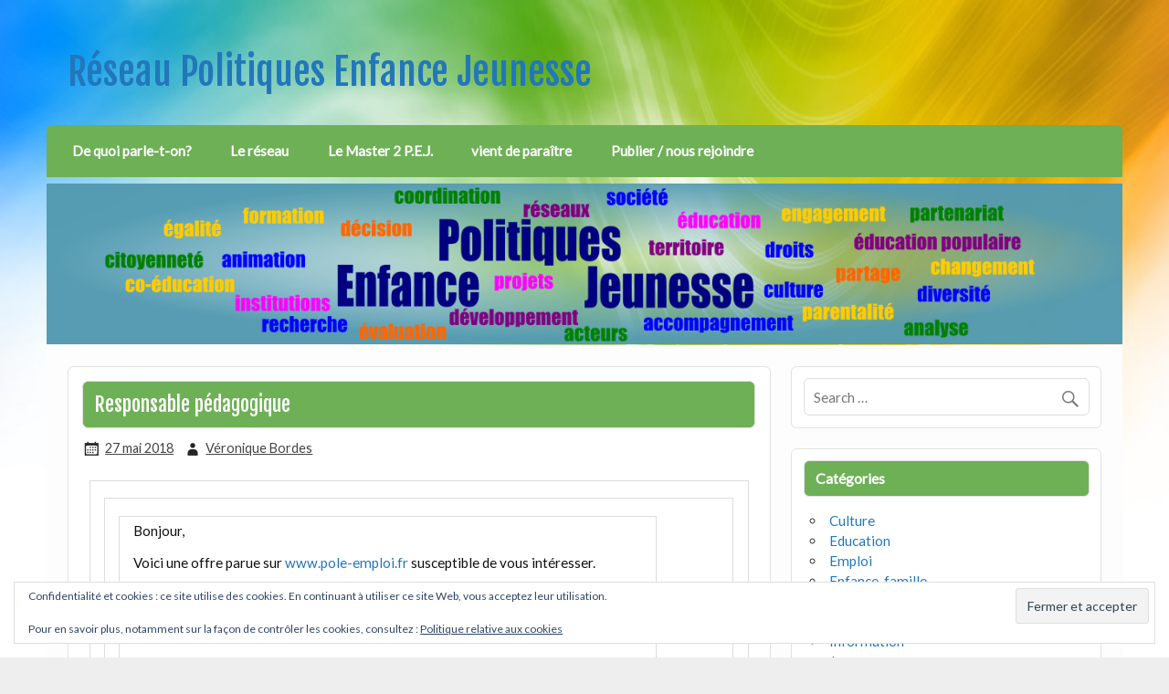

--- FILE ---
content_type: text/html; charset=UTF-8
request_url: http://www.politiquesenfancejeunesse.org/responsable-pedagogique/
body_size: 10703
content:
<!DOCTYPE html><!-- HTML 5 -->
<html lang="fr-FR">

<head>
<meta charset="UTF-8" />
<meta name="viewport" content="width=device-width, initial-scale=1">
<link rel="profile" href="http://gmpg.org/xfn/11" />
<link rel="pingback" href="http://www.politiquesenfancejeunesse.org/xmlrpc.php" />

<!--[if lt IE 9]>
<script src="http://www.politiquesenfancejeunesse.org/wp-content/themes/courage2/js/html5shiv.min.js" type="text/javascript"></script>
<![endif]-->
<title>Responsable pédagogique &#8211; Réseau Politiques Enfance Jeunesse</title>
<meta name='robots' content='max-image-preview:large' />
<link rel='dns-prefetch' href='//secure.gravatar.com' />
<link rel='dns-prefetch' href='//stats.wp.com' />
<link rel='dns-prefetch' href='//fonts.googleapis.com' />
<link rel='dns-prefetch' href='//v0.wordpress.com' />
<link rel='preconnect' href='//i0.wp.com' />
<link rel="alternate" type="application/rss+xml" title="Réseau Politiques Enfance Jeunesse &raquo; Flux" href="http://www.politiquesenfancejeunesse.org/feed/" />
<link rel="alternate" type="application/rss+xml" title="Réseau Politiques Enfance Jeunesse &raquo; Flux des commentaires" href="http://www.politiquesenfancejeunesse.org/comments/feed/" />
<link rel="alternate" title="oEmbed (JSON)" type="application/json+oembed" href="http://www.politiquesenfancejeunesse.org/wp-json/oembed/1.0/embed?url=http%3A%2F%2Fwww.politiquesenfancejeunesse.org%2Fresponsable-pedagogique%2F" />
<link rel="alternate" title="oEmbed (XML)" type="text/xml+oembed" href="http://www.politiquesenfancejeunesse.org/wp-json/oembed/1.0/embed?url=http%3A%2F%2Fwww.politiquesenfancejeunesse.org%2Fresponsable-pedagogique%2F&#038;format=xml" />
<style id='wp-img-auto-sizes-contain-inline-css' type='text/css'>
img:is([sizes=auto i],[sizes^="auto," i]){contain-intrinsic-size:3000px 1500px}
/*# sourceURL=wp-img-auto-sizes-contain-inline-css */
</style>
<style id='wp-emoji-styles-inline-css' type='text/css'>

	img.wp-smiley, img.emoji {
		display: inline !important;
		border: none !important;
		box-shadow: none !important;
		height: 1em !important;
		width: 1em !important;
		margin: 0 0.07em !important;
		vertical-align: -0.1em !important;
		background: none !important;
		padding: 0 !important;
	}
/*# sourceURL=wp-emoji-styles-inline-css */
</style>
<style id='wp-block-library-inline-css' type='text/css'>
:root{--wp-block-synced-color:#7a00df;--wp-block-synced-color--rgb:122,0,223;--wp-bound-block-color:var(--wp-block-synced-color);--wp-editor-canvas-background:#ddd;--wp-admin-theme-color:#007cba;--wp-admin-theme-color--rgb:0,124,186;--wp-admin-theme-color-darker-10:#006ba1;--wp-admin-theme-color-darker-10--rgb:0,107,160.5;--wp-admin-theme-color-darker-20:#005a87;--wp-admin-theme-color-darker-20--rgb:0,90,135;--wp-admin-border-width-focus:2px}@media (min-resolution:192dpi){:root{--wp-admin-border-width-focus:1.5px}}.wp-element-button{cursor:pointer}:root .has-very-light-gray-background-color{background-color:#eee}:root .has-very-dark-gray-background-color{background-color:#313131}:root .has-very-light-gray-color{color:#eee}:root .has-very-dark-gray-color{color:#313131}:root .has-vivid-green-cyan-to-vivid-cyan-blue-gradient-background{background:linear-gradient(135deg,#00d084,#0693e3)}:root .has-purple-crush-gradient-background{background:linear-gradient(135deg,#34e2e4,#4721fb 50%,#ab1dfe)}:root .has-hazy-dawn-gradient-background{background:linear-gradient(135deg,#faaca8,#dad0ec)}:root .has-subdued-olive-gradient-background{background:linear-gradient(135deg,#fafae1,#67a671)}:root .has-atomic-cream-gradient-background{background:linear-gradient(135deg,#fdd79a,#004a59)}:root .has-nightshade-gradient-background{background:linear-gradient(135deg,#330968,#31cdcf)}:root .has-midnight-gradient-background{background:linear-gradient(135deg,#020381,#2874fc)}:root{--wp--preset--font-size--normal:16px;--wp--preset--font-size--huge:42px}.has-regular-font-size{font-size:1em}.has-larger-font-size{font-size:2.625em}.has-normal-font-size{font-size:var(--wp--preset--font-size--normal)}.has-huge-font-size{font-size:var(--wp--preset--font-size--huge)}.has-text-align-center{text-align:center}.has-text-align-left{text-align:left}.has-text-align-right{text-align:right}.has-fit-text{white-space:nowrap!important}#end-resizable-editor-section{display:none}.aligncenter{clear:both}.items-justified-left{justify-content:flex-start}.items-justified-center{justify-content:center}.items-justified-right{justify-content:flex-end}.items-justified-space-between{justify-content:space-between}.screen-reader-text{border:0;clip-path:inset(50%);height:1px;margin:-1px;overflow:hidden;padding:0;position:absolute;width:1px;word-wrap:normal!important}.screen-reader-text:focus{background-color:#ddd;clip-path:none;color:#444;display:block;font-size:1em;height:auto;left:5px;line-height:normal;padding:15px 23px 14px;text-decoration:none;top:5px;width:auto;z-index:100000}html :where(.has-border-color){border-style:solid}html :where([style*=border-top-color]){border-top-style:solid}html :where([style*=border-right-color]){border-right-style:solid}html :where([style*=border-bottom-color]){border-bottom-style:solid}html :where([style*=border-left-color]){border-left-style:solid}html :where([style*=border-width]){border-style:solid}html :where([style*=border-top-width]){border-top-style:solid}html :where([style*=border-right-width]){border-right-style:solid}html :where([style*=border-bottom-width]){border-bottom-style:solid}html :where([style*=border-left-width]){border-left-style:solid}html :where(img[class*=wp-image-]){height:auto;max-width:100%}:where(figure){margin:0 0 1em}html :where(.is-position-sticky){--wp-admin--admin-bar--position-offset:var(--wp-admin--admin-bar--height,0px)}@media screen and (max-width:600px){html :where(.is-position-sticky){--wp-admin--admin-bar--position-offset:0px}}

/*# sourceURL=wp-block-library-inline-css */
</style><style id='global-styles-inline-css' type='text/css'>
:root{--wp--preset--aspect-ratio--square: 1;--wp--preset--aspect-ratio--4-3: 4/3;--wp--preset--aspect-ratio--3-4: 3/4;--wp--preset--aspect-ratio--3-2: 3/2;--wp--preset--aspect-ratio--2-3: 2/3;--wp--preset--aspect-ratio--16-9: 16/9;--wp--preset--aspect-ratio--9-16: 9/16;--wp--preset--color--black: #000000;--wp--preset--color--cyan-bluish-gray: #abb8c3;--wp--preset--color--white: #ffffff;--wp--preset--color--pale-pink: #f78da7;--wp--preset--color--vivid-red: #cf2e2e;--wp--preset--color--luminous-vivid-orange: #ff6900;--wp--preset--color--luminous-vivid-amber: #fcb900;--wp--preset--color--light-green-cyan: #7bdcb5;--wp--preset--color--vivid-green-cyan: #00d084;--wp--preset--color--pale-cyan-blue: #8ed1fc;--wp--preset--color--vivid-cyan-blue: #0693e3;--wp--preset--color--vivid-purple: #9b51e0;--wp--preset--gradient--vivid-cyan-blue-to-vivid-purple: linear-gradient(135deg,rgb(6,147,227) 0%,rgb(155,81,224) 100%);--wp--preset--gradient--light-green-cyan-to-vivid-green-cyan: linear-gradient(135deg,rgb(122,220,180) 0%,rgb(0,208,130) 100%);--wp--preset--gradient--luminous-vivid-amber-to-luminous-vivid-orange: linear-gradient(135deg,rgb(252,185,0) 0%,rgb(255,105,0) 100%);--wp--preset--gradient--luminous-vivid-orange-to-vivid-red: linear-gradient(135deg,rgb(255,105,0) 0%,rgb(207,46,46) 100%);--wp--preset--gradient--very-light-gray-to-cyan-bluish-gray: linear-gradient(135deg,rgb(238,238,238) 0%,rgb(169,184,195) 100%);--wp--preset--gradient--cool-to-warm-spectrum: linear-gradient(135deg,rgb(74,234,220) 0%,rgb(151,120,209) 20%,rgb(207,42,186) 40%,rgb(238,44,130) 60%,rgb(251,105,98) 80%,rgb(254,248,76) 100%);--wp--preset--gradient--blush-light-purple: linear-gradient(135deg,rgb(255,206,236) 0%,rgb(152,150,240) 100%);--wp--preset--gradient--blush-bordeaux: linear-gradient(135deg,rgb(254,205,165) 0%,rgb(254,45,45) 50%,rgb(107,0,62) 100%);--wp--preset--gradient--luminous-dusk: linear-gradient(135deg,rgb(255,203,112) 0%,rgb(199,81,192) 50%,rgb(65,88,208) 100%);--wp--preset--gradient--pale-ocean: linear-gradient(135deg,rgb(255,245,203) 0%,rgb(182,227,212) 50%,rgb(51,167,181) 100%);--wp--preset--gradient--electric-grass: linear-gradient(135deg,rgb(202,248,128) 0%,rgb(113,206,126) 100%);--wp--preset--gradient--midnight: linear-gradient(135deg,rgb(2,3,129) 0%,rgb(40,116,252) 100%);--wp--preset--font-size--small: 13px;--wp--preset--font-size--medium: 20px;--wp--preset--font-size--large: 36px;--wp--preset--font-size--x-large: 42px;--wp--preset--spacing--20: 0.44rem;--wp--preset--spacing--30: 0.67rem;--wp--preset--spacing--40: 1rem;--wp--preset--spacing--50: 1.5rem;--wp--preset--spacing--60: 2.25rem;--wp--preset--spacing--70: 3.38rem;--wp--preset--spacing--80: 5.06rem;--wp--preset--shadow--natural: 6px 6px 9px rgba(0, 0, 0, 0.2);--wp--preset--shadow--deep: 12px 12px 50px rgba(0, 0, 0, 0.4);--wp--preset--shadow--sharp: 6px 6px 0px rgba(0, 0, 0, 0.2);--wp--preset--shadow--outlined: 6px 6px 0px -3px rgb(255, 255, 255), 6px 6px rgb(0, 0, 0);--wp--preset--shadow--crisp: 6px 6px 0px rgb(0, 0, 0);}:where(.is-layout-flex){gap: 0.5em;}:where(.is-layout-grid){gap: 0.5em;}body .is-layout-flex{display: flex;}.is-layout-flex{flex-wrap: wrap;align-items: center;}.is-layout-flex > :is(*, div){margin: 0;}body .is-layout-grid{display: grid;}.is-layout-grid > :is(*, div){margin: 0;}:where(.wp-block-columns.is-layout-flex){gap: 2em;}:where(.wp-block-columns.is-layout-grid){gap: 2em;}:where(.wp-block-post-template.is-layout-flex){gap: 1.25em;}:where(.wp-block-post-template.is-layout-grid){gap: 1.25em;}.has-black-color{color: var(--wp--preset--color--black) !important;}.has-cyan-bluish-gray-color{color: var(--wp--preset--color--cyan-bluish-gray) !important;}.has-white-color{color: var(--wp--preset--color--white) !important;}.has-pale-pink-color{color: var(--wp--preset--color--pale-pink) !important;}.has-vivid-red-color{color: var(--wp--preset--color--vivid-red) !important;}.has-luminous-vivid-orange-color{color: var(--wp--preset--color--luminous-vivid-orange) !important;}.has-luminous-vivid-amber-color{color: var(--wp--preset--color--luminous-vivid-amber) !important;}.has-light-green-cyan-color{color: var(--wp--preset--color--light-green-cyan) !important;}.has-vivid-green-cyan-color{color: var(--wp--preset--color--vivid-green-cyan) !important;}.has-pale-cyan-blue-color{color: var(--wp--preset--color--pale-cyan-blue) !important;}.has-vivid-cyan-blue-color{color: var(--wp--preset--color--vivid-cyan-blue) !important;}.has-vivid-purple-color{color: var(--wp--preset--color--vivid-purple) !important;}.has-black-background-color{background-color: var(--wp--preset--color--black) !important;}.has-cyan-bluish-gray-background-color{background-color: var(--wp--preset--color--cyan-bluish-gray) !important;}.has-white-background-color{background-color: var(--wp--preset--color--white) !important;}.has-pale-pink-background-color{background-color: var(--wp--preset--color--pale-pink) !important;}.has-vivid-red-background-color{background-color: var(--wp--preset--color--vivid-red) !important;}.has-luminous-vivid-orange-background-color{background-color: var(--wp--preset--color--luminous-vivid-orange) !important;}.has-luminous-vivid-amber-background-color{background-color: var(--wp--preset--color--luminous-vivid-amber) !important;}.has-light-green-cyan-background-color{background-color: var(--wp--preset--color--light-green-cyan) !important;}.has-vivid-green-cyan-background-color{background-color: var(--wp--preset--color--vivid-green-cyan) !important;}.has-pale-cyan-blue-background-color{background-color: var(--wp--preset--color--pale-cyan-blue) !important;}.has-vivid-cyan-blue-background-color{background-color: var(--wp--preset--color--vivid-cyan-blue) !important;}.has-vivid-purple-background-color{background-color: var(--wp--preset--color--vivid-purple) !important;}.has-black-border-color{border-color: var(--wp--preset--color--black) !important;}.has-cyan-bluish-gray-border-color{border-color: var(--wp--preset--color--cyan-bluish-gray) !important;}.has-white-border-color{border-color: var(--wp--preset--color--white) !important;}.has-pale-pink-border-color{border-color: var(--wp--preset--color--pale-pink) !important;}.has-vivid-red-border-color{border-color: var(--wp--preset--color--vivid-red) !important;}.has-luminous-vivid-orange-border-color{border-color: var(--wp--preset--color--luminous-vivid-orange) !important;}.has-luminous-vivid-amber-border-color{border-color: var(--wp--preset--color--luminous-vivid-amber) !important;}.has-light-green-cyan-border-color{border-color: var(--wp--preset--color--light-green-cyan) !important;}.has-vivid-green-cyan-border-color{border-color: var(--wp--preset--color--vivid-green-cyan) !important;}.has-pale-cyan-blue-border-color{border-color: var(--wp--preset--color--pale-cyan-blue) !important;}.has-vivid-cyan-blue-border-color{border-color: var(--wp--preset--color--vivid-cyan-blue) !important;}.has-vivid-purple-border-color{border-color: var(--wp--preset--color--vivid-purple) !important;}.has-vivid-cyan-blue-to-vivid-purple-gradient-background{background: var(--wp--preset--gradient--vivid-cyan-blue-to-vivid-purple) !important;}.has-light-green-cyan-to-vivid-green-cyan-gradient-background{background: var(--wp--preset--gradient--light-green-cyan-to-vivid-green-cyan) !important;}.has-luminous-vivid-amber-to-luminous-vivid-orange-gradient-background{background: var(--wp--preset--gradient--luminous-vivid-amber-to-luminous-vivid-orange) !important;}.has-luminous-vivid-orange-to-vivid-red-gradient-background{background: var(--wp--preset--gradient--luminous-vivid-orange-to-vivid-red) !important;}.has-very-light-gray-to-cyan-bluish-gray-gradient-background{background: var(--wp--preset--gradient--very-light-gray-to-cyan-bluish-gray) !important;}.has-cool-to-warm-spectrum-gradient-background{background: var(--wp--preset--gradient--cool-to-warm-spectrum) !important;}.has-blush-light-purple-gradient-background{background: var(--wp--preset--gradient--blush-light-purple) !important;}.has-blush-bordeaux-gradient-background{background: var(--wp--preset--gradient--blush-bordeaux) !important;}.has-luminous-dusk-gradient-background{background: var(--wp--preset--gradient--luminous-dusk) !important;}.has-pale-ocean-gradient-background{background: var(--wp--preset--gradient--pale-ocean) !important;}.has-electric-grass-gradient-background{background: var(--wp--preset--gradient--electric-grass) !important;}.has-midnight-gradient-background{background: var(--wp--preset--gradient--midnight) !important;}.has-small-font-size{font-size: var(--wp--preset--font-size--small) !important;}.has-medium-font-size{font-size: var(--wp--preset--font-size--medium) !important;}.has-large-font-size{font-size: var(--wp--preset--font-size--large) !important;}.has-x-large-font-size{font-size: var(--wp--preset--font-size--x-large) !important;}
/*# sourceURL=global-styles-inline-css */
</style>

<style id='classic-theme-styles-inline-css' type='text/css'>
/*! This file is auto-generated */
.wp-block-button__link{color:#fff;background-color:#32373c;border-radius:9999px;box-shadow:none;text-decoration:none;padding:calc(.667em + 2px) calc(1.333em + 2px);font-size:1.125em}.wp-block-file__button{background:#32373c;color:#fff;text-decoration:none}
/*# sourceURL=/wp-includes/css/classic-themes.min.css */
</style>
<link rel='stylesheet' id='courage-stylesheet-css' href='http://www.politiquesenfancejeunesse.org/wp-content/themes/courage2/style.css?ver=6.9' type='text/css' media='all' />
<link rel='stylesheet' id='courage-genericons-css' href='http://www.politiquesenfancejeunesse.org/wp-content/themes/courage2/css/genericons/genericons.css?ver=6.9' type='text/css' media='all' />
<link rel='stylesheet' id='courage-default-fonts-css' href='//fonts.googleapis.com/css?family=Lato%7CFjalla+One&#038;subset=latin%2Clatin-ext' type='text/css' media='all' />
<link rel='stylesheet' id='jetpack-subscriptions-css' href='http://www.politiquesenfancejeunesse.org/wp-content/plugins/jetpack/_inc/build/subscriptions/subscriptions.min.css?ver=15.4' type='text/css' media='all' />
<link rel='stylesheet' id='sharedaddy-css' href='http://www.politiquesenfancejeunesse.org/wp-content/plugins/jetpack/modules/sharedaddy/sharing.css?ver=15.4' type='text/css' media='all' />
<link rel='stylesheet' id='social-logos-css' href='http://www.politiquesenfancejeunesse.org/wp-content/plugins/jetpack/_inc/social-logos/social-logos.min.css?ver=15.4' type='text/css' media='all' />
<script type="text/javascript" src="http://www.politiquesenfancejeunesse.org/wp-includes/js/jquery/jquery.min.js?ver=3.7.1" id="jquery-core-js"></script>
<script type="text/javascript" src="http://www.politiquesenfancejeunesse.org/wp-includes/js/jquery/jquery-migrate.min.js?ver=3.4.1" id="jquery-migrate-js"></script>
<script type="text/javascript" src="http://www.politiquesenfancejeunesse.org/wp-content/themes/courage2/js/navigation.js?ver=6.9" id="courage-jquery-navigation-js"></script>
<link rel="https://api.w.org/" href="http://www.politiquesenfancejeunesse.org/wp-json/" /><link rel="alternate" title="JSON" type="application/json" href="http://www.politiquesenfancejeunesse.org/wp-json/wp/v2/posts/2165" /><link rel="EditURI" type="application/rsd+xml" title="RSD" href="http://www.politiquesenfancejeunesse.org/xmlrpc.php?rsd" />
<meta name="generator" content="WordPress 6.9" />
<link rel="canonical" href="http://www.politiquesenfancejeunesse.org/responsable-pedagogique/" />
<link rel='shortlink' href='https://wp.me/p64P0K-yV' />
	<style>img#wpstats{display:none}</style>
		<style type="text/css" id="custom-background-css">
body.custom-background { background-image: url("http://www.politiquesenfancejeunesse.org/wp-content/uploads/2015/03/body1.jpg"); background-position: center center; background-size: cover; background-repeat: no-repeat; background-attachment: fixed; }
</style>
	
<!-- Jetpack Open Graph Tags -->
<meta property="og:type" content="article" />
<meta property="og:title" content="Responsable pédagogique" />
<meta property="og:url" content="http://www.politiquesenfancejeunesse.org/responsable-pedagogique/" />
<meta property="og:description" content="Bonjour, Voici une offre parue sur www.pole-emploi.fr susceptible de vous intéresser. Numéro de l&rsquo;offre : 071PRSB Responsable pédagogique H/F La personne est responsable de l&rsquo;organisati…" />
<meta property="article:published_time" content="2018-05-27T18:19:38+00:00" />
<meta property="article:modified_time" content="2018-05-27T18:19:38+00:00" />
<meta property="og:site_name" content="Réseau Politiques Enfance Jeunesse" />
<meta property="og:image" content="https://s0.wp.com/i/blank.jpg" />
<meta property="og:image:width" content="200" />
<meta property="og:image:height" content="200" />
<meta property="og:image:alt" content="" />
<meta property="og:locale" content="fr_FR" />
<meta name="twitter:text:title" content="Responsable pédagogique" />
<meta name="twitter:card" content="summary" />

<!-- End Jetpack Open Graph Tags -->
<link rel='stylesheet' id='eu-cookie-law-style-css' href='http://www.politiquesenfancejeunesse.org/wp-content/plugins/jetpack/modules/widgets/eu-cookie-law/style.css?ver=15.4' type='text/css' media='all' />
</head>

<body class="wp-singular post-template-default single single-post postid-2165 single-format-standard custom-background wp-theme-courage2">


<div id="wrapper" class="hfeed">
	
	<div id="header-wrap">
	
		<header id="header" class="clearfix" role="banner">

			<div id="logo" class="clearfix">
			
			
	<a href="http://www.politiquesenfancejeunesse.org/" title="Réseau Politiques Enfance Jeunesse" rel="home">
		<h1 class="site-title">Réseau Politiques Enfance Jeunesse</h1>
	</a>


						
			</div>
			
			<div id="header-content" class="clearfix">
							</div>

		</header>
	
	</div>
	
	<nav id="mainnav" class="clearfix" role="navigation">
		<div id="mainnav-mobile-menu"><h4 id="mainnav-icon">Menu</h4></div>
		<ul id="mainnav-menu" class="menu"><li id="menu-item-5" class="menu-item menu-item-type-custom menu-item-object-custom menu-item-home menu-item-5"><a href="http://www.politiquesenfancejeunesse.org">De quoi parle-t-on?</a></li>
<li id="menu-item-756" class="menu-item menu-item-type-post_type menu-item-object-page menu-item-has-children menu-item-756"><a href="http://www.politiquesenfancejeunesse.org/les-partenaires/">Le réseau</a>
<ul class="sub-menu">
	<li id="menu-item-752" class="menu-item menu-item-type-post_type menu-item-object-page menu-item-752"><a href="http://www.politiquesenfancejeunesse.org/les-partenaires/les-acteurs/">Les acteurs</a></li>
	<li id="menu-item-751" class="menu-item menu-item-type-post_type menu-item-object-page menu-item-751"><a href="http://www.politiquesenfancejeunesse.org/les-partenaires/les-institutions/">Les institutions et associations</a></li>
</ul>
</li>
<li id="menu-item-757" class="menu-item menu-item-type-post_type menu-item-object-page menu-item-has-children menu-item-757"><a href="http://www.politiquesenfancejeunesse.org/a-propos/">Le Master 2 P.E.J.</a>
<ul class="sub-menu">
	<li id="menu-item-801" class="menu-item menu-item-type-post_type menu-item-object-page menu-item-801"><a href="http://www.politiquesenfancejeunesse.org/a-propos/promo-p-e-j-2014-2015/">Promo P.E.J. 2014-2015</a></li>
	<li id="menu-item-800" class="menu-item menu-item-type-post_type menu-item-object-page menu-item-800"><a href="http://www.politiquesenfancejeunesse.org/a-propos/promo-p-e-j-2013-2014/">Promo P.E.J. 2013-2014</a></li>
	<li id="menu-item-798" class="menu-item menu-item-type-post_type menu-item-object-page menu-item-798"><a href="http://www.politiquesenfancejeunesse.org/a-propos/promo-p-e-j-2012-2013/">Promo P.E.J. 2012-2013</a></li>
	<li id="menu-item-799" class="menu-item menu-item-type-post_type menu-item-object-page menu-item-799"><a href="http://www.politiquesenfancejeunesse.org/a-propos/promo-p-e-j-2011-2012/">Promo P.E.J. 2011-2012</a></li>
</ul>
</li>
<li id="menu-item-755" class="menu-item menu-item-type-post_type menu-item-object-page current_page_parent menu-item-755"><a href="http://www.politiquesenfancejeunesse.org/publications/">vient de paraître</a></li>
<li id="menu-item-750" class="menu-item menu-item-type-post_type menu-item-object-page menu-item-750"><a href="http://www.politiquesenfancejeunesse.org/publier-nous-rejoindre/">Publier / nous rejoindre</a></li>
</ul>	</nav>
	
				<div id="custom-header">
				<img src="http://www.politiquesenfancejeunesse.org/wp-content/uploads/2015/04/cropped-logo5.png" />
			</div>

	<div id="wrap" class="clearfix">
		
		<section id="content" class="primary" role="main">
		
		
	<article id="post-2165" class="post-2165 post type-post status-publish format-standard hentry category-emploi">
	
				
		<h2 class="post-title">Responsable pédagogique</h2>
		
		<div class="postmeta">		
		<span class="meta-date">
		<a href="http://www.politiquesenfancejeunesse.org/responsable-pedagogique/" title="20 h 19 min" rel="bookmark"><time datetime="2018-05-27T20:19:38+02:00">27 mai 2018</time></a>		</span>
		<span class="meta-author">
		<a href="http://www.politiquesenfancejeunesse.org/author/bordesveroorange-fr/" title="View all posts by Véronique Bordes" rel="author">Véronique Bordes</a>		</span>
		
	</div>

		<div class="entry clearfix">
			<table border="0" cellspacing="0" cellpadding="0">
<tbody>
<tr>
<td bgcolor="#ffffff" width="650">
<table border="0" width="650" cellspacing="0" cellpadding="0">
<tbody>
<tr>
<td width="580">
<table border="0" width="580" cellspacing="0" cellpadding="0">
<tbody>
<tr>
<td width="580">Bonjour,</p>
<p>Voici une offre parue sur <a href="https://www.pole-emploi.fr/accueil/">www.pole-emploi.fr</a> susceptible de vous intéresser.</p>
<p>Numéro de l&rsquo;offre : 071PRSB</td>
</tr>
</tbody>
</table>
<table border="0" width="580" cellspacing="0" cellpadding="0">
<tbody>
<tr>
<td width="530">
<h2>Responsable pédagogique H/F</h2>
</td>
</tr>
</tbody>
</table>
<table border="0" width="580" cellspacing="0" cellpadding="0">
<tbody>
<tr>
<td bgcolor="#eeeeee" width="580" height="1"></td>
</tr>
<tr>
<td>La personne est responsable de l&rsquo;organisation des séjours de vacances France et Etranger de l&rsquo;association. Missions: Recrutement (directeurs de séjours, participation aux différents recrutements)&#8230;</p>
<div>
<p>Entreprise : ASS LOISIRS TOURISME INITIATIVE AVEYRON<br />
Lieu de travail : 34 &#8211; ST GEORGES D ORQUES<br />
Type de contrat : CDI<br />
Horaires : 39H Horaires normaux</p>
<p><a href="http://candidat.pole-emploi.fr/offres/recherche/detail/071PRSB"><span>Consulter le détail de l&rsquo;offre </span></a></p>
<p>Pour consulter l&rsquo;ensemble des offres d&#8217;emploi, rendez-vous sur <a href="https://www.pole-emploi.fr/accueil/">pole-emploi.fr</a> !</p>
<p>Cordialement,<br />
L&rsquo;équipe Pôle emploi</p>
</div>
</td>
</tr>
<tr>
<td bgcolor="#eee" width="580" height="1"></td>
</tr>
<tr>
<td width="580">Si le lien ne fonctionne pas, copiez l&rsquo;adresse suivante dans votre navigateur : <a href="http://candidat.pole-emploi.fr/offres/recherche/detail/071PRSB">http://candidat.pole-emploi.fr/offres/recherche/detail/071PRSB</a></td>
</tr>
</tbody>
</table>
</td>
<td width="35"></td>
</tr>
</tbody>
</table>
</td>
</tr>
</tbody>
</table>
<div class="sharedaddy sd-sharing-enabled"><div class="robots-nocontent sd-block sd-social sd-social-icon sd-sharing"><h3 class="sd-title">Partager&nbsp;:</h3><div class="sd-content"><ul><li class="share-twitter"><a rel="nofollow noopener noreferrer"
				data-shared="sharing-twitter-2165"
				class="share-twitter sd-button share-icon no-text"
				href="http://www.politiquesenfancejeunesse.org/responsable-pedagogique/?share=twitter"
				target="_blank"
				aria-labelledby="sharing-twitter-2165"
				>
				<span id="sharing-twitter-2165" hidden>Cliquer pour partager sur X(ouvre dans une nouvelle fenêtre)</span>
				<span>X</span>
			</a></li><li class="share-facebook"><a rel="nofollow noopener noreferrer"
				data-shared="sharing-facebook-2165"
				class="share-facebook sd-button share-icon no-text"
				href="http://www.politiquesenfancejeunesse.org/responsable-pedagogique/?share=facebook"
				target="_blank"
				aria-labelledby="sharing-facebook-2165"
				>
				<span id="sharing-facebook-2165" hidden>Cliquez pour partager sur Facebook(ouvre dans une nouvelle fenêtre)</span>
				<span>Facebook</span>
			</a></li><li class="share-end"></li></ul></div></div></div>			<!-- <rdf:RDF xmlns:rdf="http://www.w3.org/1999/02/22-rdf-syntax-ns#"
			xmlns:dc="http://purl.org/dc/elements/1.1/"
			xmlns:trackback="http://madskills.com/public/xml/rss/module/trackback/">
		<rdf:Description rdf:about="http://www.politiquesenfancejeunesse.org/responsable-pedagogique/"
    dc:identifier="http://www.politiquesenfancejeunesse.org/responsable-pedagogique/"
    dc:title="Responsable pédagogique"
    trackback:ping="http://www.politiquesenfancejeunesse.org/responsable-pedagogique/trackback/" />
</rdf:RDF> -->
			<div class="page-links"></div>			
		</div>
		
		<div class="postinfo clearfix">		
		<span class="meta-category">
			<a href="http://www.politiquesenfancejeunesse.org/category/emploi/" rel="category tag">Emploi</a>		</span>
	
	</div>

	</article>			
		

		
		</section>
		
		
	<section id="sidebar" class="secondary clearfix" role="complementary">

		<aside id="search-2" class="widget widget_search clearfix">
	<form role="search" method="get" class="search-form" action="http://www.politiquesenfancejeunesse.org/">
		<label>
			<span class="screen-reader-text">Search for:</span>
			<input type="search" class="search-field" placeholder="Search &hellip;" value="" name="s">
		</label>
		<button type="submit" class="search-submit">
			<span class="genericon-search"></span>
		</button>
	</form>

</aside><aside id="categories-2" class="widget widget_categories clearfix"><h3 class="widgettitle"><span>Catégories</span></h3>
			<ul>
					<li class="cat-item cat-item-3"><a href="http://www.politiquesenfancejeunesse.org/category/culture/">Culture</a>
</li>
	<li class="cat-item cat-item-4"><a href="http://www.politiquesenfancejeunesse.org/category/education/">Education</a>
</li>
	<li class="cat-item cat-item-5"><a href="http://www.politiquesenfancejeunesse.org/category/emploi/">Emploi</a>
</li>
	<li class="cat-item cat-item-6"><a href="http://www.politiquesenfancejeunesse.org/category/enfance-famille/">Enfance-famille</a>
</li>
	<li class="cat-item cat-item-2"><a href="http://www.politiquesenfancejeunesse.org/category/evenements/">Evènements</a>
</li>
	<li class="cat-item cat-item-7"><a href="http://www.politiquesenfancejeunesse.org/category/formation/">Formation</a>
</li>
	<li class="cat-item cat-item-8"><a href="http://www.politiquesenfancejeunesse.org/category/information/">Information</a>
</li>
	<li class="cat-item cat-item-9"><a href="http://www.politiquesenfancejeunesse.org/category/jeunesse/">Jeunesse</a>
</li>
	<li class="cat-item cat-item-10"><a href="http://www.politiquesenfancejeunesse.org/category/memoires-master-pej/">Mémoires Master PEJ</a>
</li>
	<li class="cat-item cat-item-1"><a href="http://www.politiquesenfancejeunesse.org/category/non-classe/">Non classé</a>
</li>
	<li class="cat-item cat-item-11"><a href="http://www.politiquesenfancejeunesse.org/category/pedagogies-alternatives/">Pédagogies alternatives</a>
</li>
	<li class="cat-item cat-item-12"><a href="http://www.politiquesenfancejeunesse.org/category/politiques-europeennes/">Politiques européennes</a>
</li>
	<li class="cat-item cat-item-13"><a href="http://www.politiquesenfancejeunesse.org/category/politiques-territoriales/">Politiques territoriales</a>
</li>
	<li class="cat-item cat-item-16"><a href="http://www.politiquesenfancejeunesse.org/category/publications-veronique-bordes/">Publications Véronique Bordes</a>
</li>
	<li class="cat-item cat-item-14"><a href="http://www.politiquesenfancejeunesse.org/category/rapportstextes-officiels/">Rapports &#8211; textes officiels</a>
</li>
	<li class="cat-item cat-item-15"><a href="http://www.politiquesenfancejeunesse.org/category/ressources-documentaires-ouvrages-recherche/">Ressources documentaires &#8211; Ouvrages &#8211; Recherche</a>
</li>
	<li class="cat-item cat-item-32"><a href="http://www.politiquesenfancejeunesse.org/category/services-civiques/">Services civiques</a>
</li>
	<li class="cat-item cat-item-33"><a href="http://www.politiquesenfancejeunesse.org/category/stage/">Stage</a>
</li>
	<li class="cat-item cat-item-17"><a href="http://www.politiquesenfancejeunesse.org/category/vie-associative/">Vie associative</a>
</li>
			</ul>

			</aside>
		<aside id="recent-posts-4" class="widget widget_recent_entries clearfix">
		<h3 class="widgettitle"><span>Articles récents</span></h3>
		<ul>
											<li>
					<a href="http://www.politiquesenfancejeunesse.org/centre-culturel-henri-desbals-2/">Centre culturel Henri-Desbals </a>
									</li>
											<li>
					<a href="http://www.politiquesenfancejeunesse.org/invitation-a-la-conference-de-m-roland-janvier/">Invitation à la conférence de M. Roland Janvier:</a>
									</li>
											<li>
					<a href="http://www.politiquesenfancejeunesse.org/le-service-jeunesse-de-la-commune-de-roquettes-recherche-un-animateur-diplome/">Le service jeunesse de la commune de Roquettes recherche un animateur diplômé </a>
									</li>
											<li>
					<a href="http://www.politiquesenfancejeunesse.org/recrutement-dune-promo-institut-de-lengagement/">Recrutement d&rsquo;une promo Institut de l&rsquo;engagement</a>
									</li>
											<li>
					<a href="http://www.politiquesenfancejeunesse.org/seminaire-croise-du-collectif-appres-espaces-dapprentissages/">Séminaire croisé du collectif ApprEs « Espaces d’apprentissages »</a>
									</li>
					</ul>

		</aside><aside id="blog_subscription-2" class="widget widget_blog_subscription jetpack_subscription_widget clearfix"><h3 class="widgettitle"><span>Abonnez-vous à ce blog par e-mail.</span></h3>
			<div class="wp-block-jetpack-subscriptions__container">
			<form action="#" method="post" accept-charset="utf-8" id="subscribe-blog-blog_subscription-2"
				data-blog="89807418"
				data-post_access_level="everybody" >
									<div id="subscribe-text"><p>Saisissez votre adresse e-mail pour vous abonner à ce blog et recevoir une notification de chaque nouvel article par email.</p>
</div>
										<p id="subscribe-email">
						<label id="jetpack-subscribe-label"
							class="screen-reader-text"
							for="subscribe-field-blog_subscription-2">
							Adresse e-mail						</label>
						<input type="email" name="email" autocomplete="email" required="required"
																					value=""
							id="subscribe-field-blog_subscription-2"
							placeholder="Adresse e-mail"
						/>
					</p>

					<p id="subscribe-submit"
											>
						<input type="hidden" name="action" value="subscribe"/>
						<input type="hidden" name="source" value="http://www.politiquesenfancejeunesse.org/responsable-pedagogique/"/>
						<input type="hidden" name="sub-type" value="widget"/>
						<input type="hidden" name="redirect_fragment" value="subscribe-blog-blog_subscription-2"/>
						<input type="hidden" id="_wpnonce" name="_wpnonce" value="565fe6e4fe" /><input type="hidden" name="_wp_http_referer" value="/responsable-pedagogique/" />						<button type="submit"
															class="wp-block-button__link"
																					name="jetpack_subscriptions_widget"
						>
							Abonnez-vous						</button>
					</p>
							</form>
							<div class="wp-block-jetpack-subscriptions__subscount">
					Rejoignez les 634 autres abonnés				</div>
						</div>
			
</aside><aside id="eu_cookie_law_widget-2" class="widget widget_eu_cookie_law_widget clearfix">
<div
	class="hide-on-button"
	data-hide-timeout="30"
	data-consent-expiration="180"
	id="eu-cookie-law"
>
	<form method="post" id="jetpack-eu-cookie-law-form">
		<input type="submit" value="Fermer et accepter" class="accept" />
	</form>

	Confidentialité et cookies : ce site utilise des cookies. En continuant à utiliser ce site Web, vous acceptez leur utilisation.<br />
<br />
Pour en savoir plus, notamment sur la façon de contrôler les cookies, consultez :
		<a href="https://automattic.com/cookies/" rel="nofollow">
		Politique relative aux cookies	</a>
</div>
</aside>
	</section>	</div>
	

	
	<div id="footer-wrap">
	
		<footer id="footer" class="container clearfix" role="contentinfo">
			
			<nav id="footernav" class="clearfix" role="navigation">
				<ul id="footernav-menu" class="menu"><li class="menu-item menu-item-type-custom menu-item-object-custom menu-item-home menu-item-5"><a href="http://www.politiquesenfancejeunesse.org">De quoi parle-t-on?</a></li>
<li class="menu-item menu-item-type-post_type menu-item-object-page menu-item-756"><a href="http://www.politiquesenfancejeunesse.org/les-partenaires/">Le réseau</a></li>
<li class="menu-item menu-item-type-post_type menu-item-object-page menu-item-757"><a href="http://www.politiquesenfancejeunesse.org/a-propos/">Le Master 2 P.E.J.</a></li>
<li class="menu-item menu-item-type-post_type menu-item-object-page current_page_parent menu-item-755"><a href="http://www.politiquesenfancejeunesse.org/publications/">vient de paraître</a></li>
<li class="menu-item menu-item-type-post_type menu-item-object-page menu-item-750"><a href="http://www.politiquesenfancejeunesse.org/publier-nous-rejoindre/">Publier / nous rejoindre</a></li>
</ul>				<h4 id="footernav-icon"></h4>
			</nav>
			
			<div id="footer-text">
				
	<span class="credit-link">
		Powered by <a href="http://wordpress.org" title="WordPress">WordPress</a> and <a href="http://themezee.com/themes/courage/" title="Courage WordPress Theme">Courage</a>.	</span>

			</div>
			
		</footer>
		
	</div>

</div><!-- end #wrapper -->

<script type="speculationrules">
{"prefetch":[{"source":"document","where":{"and":[{"href_matches":"/*"},{"not":{"href_matches":["/wp-*.php","/wp-admin/*","/wp-content/uploads/*","/wp-content/*","/wp-content/plugins/*","/wp-content/themes/courage2/*","/*\\?(.+)"]}},{"not":{"selector_matches":"a[rel~=\"nofollow\"]"}},{"not":{"selector_matches":".no-prefetch, .no-prefetch a"}}]},"eagerness":"conservative"}]}
</script>

	<script type="text/javascript">
		window.WPCOM_sharing_counts = {"http://www.politiquesenfancejeunesse.org/responsable-pedagogique/":2165};
	</script>
				<script type="text/javascript" id="jetpack-stats-js-before">
/* <![CDATA[ */
_stq = window._stq || [];
_stq.push([ "view", {"v":"ext","blog":"89807418","post":"2165","tz":"2","srv":"www.politiquesenfancejeunesse.org","j":"1:15.4"} ]);
_stq.push([ "clickTrackerInit", "89807418", "2165" ]);
//# sourceURL=jetpack-stats-js-before
/* ]]> */
</script>
<script type="text/javascript" src="https://stats.wp.com/e-202604.js" id="jetpack-stats-js" defer="defer" data-wp-strategy="defer"></script>
<script type="text/javascript" src="http://www.politiquesenfancejeunesse.org/wp-content/plugins/jetpack/_inc/build/widgets/eu-cookie-law/eu-cookie-law.min.js?ver=20180522" id="eu-cookie-law-script-js"></script>
<script type="text/javascript" id="sharing-js-js-extra">
/* <![CDATA[ */
var sharing_js_options = {"lang":"en","counts":"1","is_stats_active":"1"};
//# sourceURL=sharing-js-js-extra
/* ]]> */
</script>
<script type="text/javascript" src="http://www.politiquesenfancejeunesse.org/wp-content/plugins/jetpack/_inc/build/sharedaddy/sharing.min.js?ver=15.4" id="sharing-js-js"></script>
<script type="text/javascript" id="sharing-js-js-after">
/* <![CDATA[ */
var windowOpen;
			( function () {
				function matches( el, sel ) {
					return !! (
						el.matches && el.matches( sel ) ||
						el.msMatchesSelector && el.msMatchesSelector( sel )
					);
				}

				document.body.addEventListener( 'click', function ( event ) {
					if ( ! event.target ) {
						return;
					}

					var el;
					if ( matches( event.target, 'a.share-twitter' ) ) {
						el = event.target;
					} else if ( event.target.parentNode && matches( event.target.parentNode, 'a.share-twitter' ) ) {
						el = event.target.parentNode;
					}

					if ( el ) {
						event.preventDefault();

						// If there's another sharing window open, close it.
						if ( typeof windowOpen !== 'undefined' ) {
							windowOpen.close();
						}
						windowOpen = window.open( el.getAttribute( 'href' ), 'wpcomtwitter', 'menubar=1,resizable=1,width=600,height=350' );
						return false;
					}
				} );
			} )();
var windowOpen;
			( function () {
				function matches( el, sel ) {
					return !! (
						el.matches && el.matches( sel ) ||
						el.msMatchesSelector && el.msMatchesSelector( sel )
					);
				}

				document.body.addEventListener( 'click', function ( event ) {
					if ( ! event.target ) {
						return;
					}

					var el;
					if ( matches( event.target, 'a.share-facebook' ) ) {
						el = event.target;
					} else if ( event.target.parentNode && matches( event.target.parentNode, 'a.share-facebook' ) ) {
						el = event.target.parentNode;
					}

					if ( el ) {
						event.preventDefault();

						// If there's another sharing window open, close it.
						if ( typeof windowOpen !== 'undefined' ) {
							windowOpen.close();
						}
						windowOpen = window.open( el.getAttribute( 'href' ), 'wpcomfacebook', 'menubar=1,resizable=1,width=600,height=400' );
						return false;
					}
				} );
			} )();
//# sourceURL=sharing-js-js-after
/* ]]> */
</script>
<script id="wp-emoji-settings" type="application/json">
{"baseUrl":"https://s.w.org/images/core/emoji/17.0.2/72x72/","ext":".png","svgUrl":"https://s.w.org/images/core/emoji/17.0.2/svg/","svgExt":".svg","source":{"concatemoji":"http://www.politiquesenfancejeunesse.org/wp-includes/js/wp-emoji-release.min.js?ver=6.9"}}
</script>
<script type="module">
/* <![CDATA[ */
/*! This file is auto-generated */
const a=JSON.parse(document.getElementById("wp-emoji-settings").textContent),o=(window._wpemojiSettings=a,"wpEmojiSettingsSupports"),s=["flag","emoji"];function i(e){try{var t={supportTests:e,timestamp:(new Date).valueOf()};sessionStorage.setItem(o,JSON.stringify(t))}catch(e){}}function c(e,t,n){e.clearRect(0,0,e.canvas.width,e.canvas.height),e.fillText(t,0,0);t=new Uint32Array(e.getImageData(0,0,e.canvas.width,e.canvas.height).data);e.clearRect(0,0,e.canvas.width,e.canvas.height),e.fillText(n,0,0);const a=new Uint32Array(e.getImageData(0,0,e.canvas.width,e.canvas.height).data);return t.every((e,t)=>e===a[t])}function p(e,t){e.clearRect(0,0,e.canvas.width,e.canvas.height),e.fillText(t,0,0);var n=e.getImageData(16,16,1,1);for(let e=0;e<n.data.length;e++)if(0!==n.data[e])return!1;return!0}function u(e,t,n,a){switch(t){case"flag":return n(e,"\ud83c\udff3\ufe0f\u200d\u26a7\ufe0f","\ud83c\udff3\ufe0f\u200b\u26a7\ufe0f")?!1:!n(e,"\ud83c\udde8\ud83c\uddf6","\ud83c\udde8\u200b\ud83c\uddf6")&&!n(e,"\ud83c\udff4\udb40\udc67\udb40\udc62\udb40\udc65\udb40\udc6e\udb40\udc67\udb40\udc7f","\ud83c\udff4\u200b\udb40\udc67\u200b\udb40\udc62\u200b\udb40\udc65\u200b\udb40\udc6e\u200b\udb40\udc67\u200b\udb40\udc7f");case"emoji":return!a(e,"\ud83e\u1fac8")}return!1}function f(e,t,n,a){let r;const o=(r="undefined"!=typeof WorkerGlobalScope&&self instanceof WorkerGlobalScope?new OffscreenCanvas(300,150):document.createElement("canvas")).getContext("2d",{willReadFrequently:!0}),s=(o.textBaseline="top",o.font="600 32px Arial",{});return e.forEach(e=>{s[e]=t(o,e,n,a)}),s}function r(e){var t=document.createElement("script");t.src=e,t.defer=!0,document.head.appendChild(t)}a.supports={everything:!0,everythingExceptFlag:!0},new Promise(t=>{let n=function(){try{var e=JSON.parse(sessionStorage.getItem(o));if("object"==typeof e&&"number"==typeof e.timestamp&&(new Date).valueOf()<e.timestamp+604800&&"object"==typeof e.supportTests)return e.supportTests}catch(e){}return null}();if(!n){if("undefined"!=typeof Worker&&"undefined"!=typeof OffscreenCanvas&&"undefined"!=typeof URL&&URL.createObjectURL&&"undefined"!=typeof Blob)try{var e="postMessage("+f.toString()+"("+[JSON.stringify(s),u.toString(),c.toString(),p.toString()].join(",")+"));",a=new Blob([e],{type:"text/javascript"});const r=new Worker(URL.createObjectURL(a),{name:"wpTestEmojiSupports"});return void(r.onmessage=e=>{i(n=e.data),r.terminate(),t(n)})}catch(e){}i(n=f(s,u,c,p))}t(n)}).then(e=>{for(const n in e)a.supports[n]=e[n],a.supports.everything=a.supports.everything&&a.supports[n],"flag"!==n&&(a.supports.everythingExceptFlag=a.supports.everythingExceptFlag&&a.supports[n]);var t;a.supports.everythingExceptFlag=a.supports.everythingExceptFlag&&!a.supports.flag,a.supports.everything||((t=a.source||{}).concatemoji?r(t.concatemoji):t.wpemoji&&t.twemoji&&(r(t.twemoji),r(t.wpemoji)))});
//# sourceURL=http://www.politiquesenfancejeunesse.org/wp-includes/js/wp-emoji-loader.min.js
/* ]]> */
</script>
</body>
</html>	